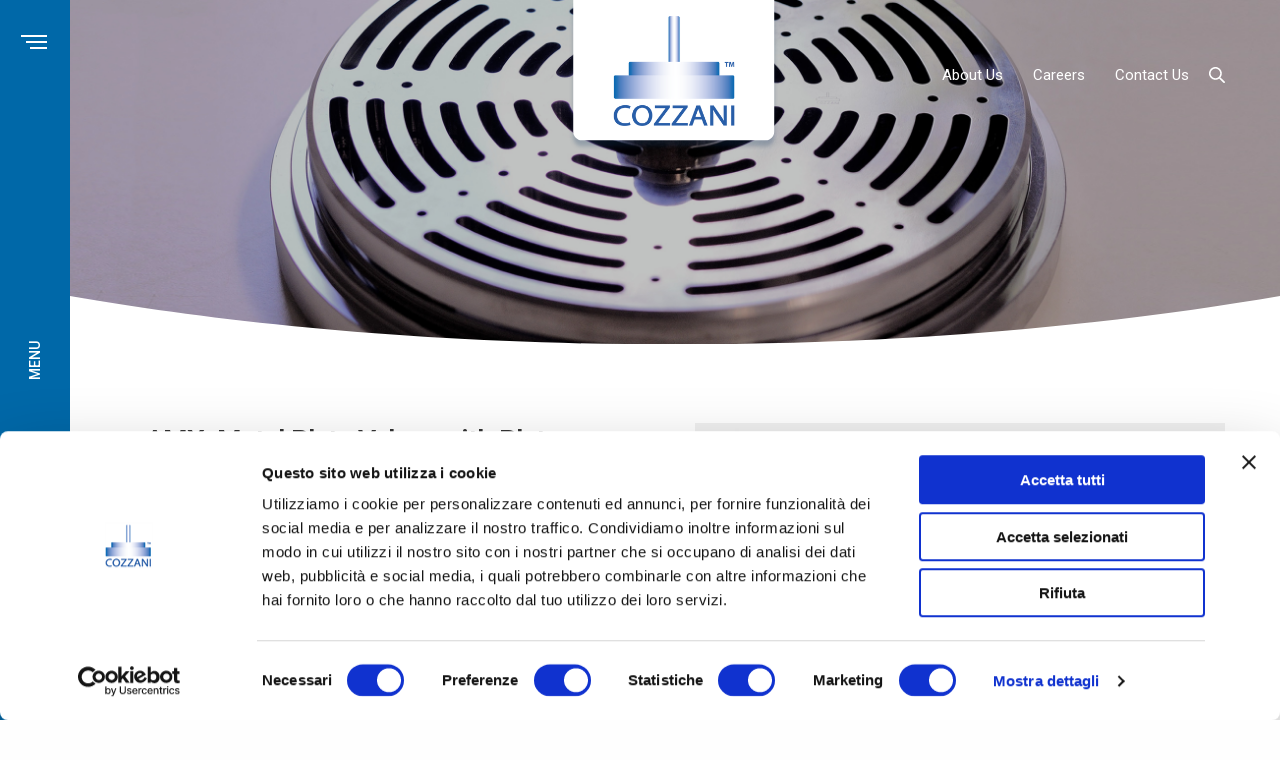

--- FILE ---
content_type: text/html; charset=UTF-8
request_url: https://cozzani.com/product/amx-metal-plate-valves/
body_size: 18205
content:
<!doctype html>
<html lang="en-US">
<head>
	<meta charset="UTF-8" />
	<meta name="viewport" content="width=device-width, initial-scale=1, maximum-scale=1, viewport-fit=cover">
	<link rel="profile" href="http://gmpg.org/xfn/11">
	<script type="text/javascript">
	window.dataLayer = window.dataLayer || [];

	function gtag() {
		dataLayer.push(arguments);
	}

	gtag("consent", "default", {
		ad_personalization: "denied",
		ad_storage: "denied",
		ad_user_data: "denied",
		analytics_storage: "denied",
		functionality_storage: "denied",
		personalization_storage: "denied",
		security_storage: "granted",
		wait_for_update: 500,
	});
	gtag("set", "ads_data_redaction", true);
	gtag("set", "url_passthrough", true);
</script>
<script type="text/javascript"
		id="Cookiebot"
		src="https://consent.cookiebot.com/uc.js"
		data-implementation="wp"
		data-cbid="046eda9d-6ed2-4502-8343-a6dbe70a4bba"
							async	></script>
<meta name='robots' content='index, follow, max-image-preview:large, max-snippet:-1, max-video-preview:-1' />
<meta name="dlm-version" content="5.1.3"><script type="text/javascript">pc_lb_classes = [".pc_lb_trig_134"]; pc_ready_lb = [];</script>

	<!-- This site is optimized with the Yoast SEO plugin v26.5 - https://yoast.com/wordpress/plugins/seo/ -->
	<title>AMX: Metal Plate Valves with Plate or Finger Springs - COZZANI | Compressor Valves</title>
	<link rel="canonical" href="https://cozzani.com/product/amx-metal-plate-valves/" />
	<meta property="og:locale" content="en_US" />
	<meta property="og:type" content="article" />
	<meta property="og:title" content="AMX: Metal Plate Valves with Plate or Finger Springs - COZZANI | Compressor Valves" />
	<meta property="og:url" content="https://cozzani.com/product/amx-metal-plate-valves/" />
	<meta property="og:site_name" content="COZZANI | Compressor Valves" />
	<meta property="article:modified_time" content="2023-09-15T11:07:57+00:00" />
	<meta property="og:image" content="https://cozzani.com/wp-content/uploads/2021/09/pgalleryamxvalves-1.jpg" />
	<meta property="og:image:width" content="800" />
	<meta property="og:image:height" content="600" />
	<meta property="og:image:type" content="image/jpeg" />
	<meta name="twitter:card" content="summary_large_image" />
	<meta name="twitter:label1" content="Est. reading time" />
	<meta name="twitter:data1" content="1 minute" />
	<script type="application/ld+json" class="yoast-schema-graph">{"@context":"https://schema.org","@graph":[{"@type":"WebPage","@id":"https://cozzani.com/product/amx-metal-plate-valves/","url":"https://cozzani.com/product/amx-metal-plate-valves/","name":"AMX: Metal Plate Valves with Plate or Finger Springs - COZZANI | Compressor Valves","isPartOf":{"@id":"https://cozzani.com/#website"},"primaryImageOfPage":{"@id":"https://cozzani.com/product/amx-metal-plate-valves/#primaryimage"},"image":{"@id":"https://cozzani.com/product/amx-metal-plate-valves/#primaryimage"},"thumbnailUrl":"https://cozzani.com/wp-content/uploads/2021/09/pgalleryamxvalves-1.jpg","datePublished":"2021-09-29T07:39:36+00:00","dateModified":"2023-09-15T11:07:57+00:00","breadcrumb":{"@id":"https://cozzani.com/product/amx-metal-plate-valves/#breadcrumb"},"inLanguage":"en-US","potentialAction":[{"@type":"ReadAction","target":["https://cozzani.com/product/amx-metal-plate-valves/"]}]},{"@type":"ImageObject","inLanguage":"en-US","@id":"https://cozzani.com/product/amx-metal-plate-valves/#primaryimage","url":"https://cozzani.com/wp-content/uploads/2021/09/pgalleryamxvalves-1.jpg","contentUrl":"https://cozzani.com/wp-content/uploads/2021/09/pgalleryamxvalves-1.jpg","width":800,"height":600},{"@type":"BreadcrumbList","@id":"https://cozzani.com/product/amx-metal-plate-valves/#breadcrumb","itemListElement":[{"@type":"ListItem","position":1,"name":"Home","item":"https://cozzani.com/"},{"@type":"ListItem","position":2,"name":"Products","item":"https://cozzani.com/portfolio-category/products/"},{"@type":"ListItem","position":3,"name":"Compressor Valves","item":"https://cozzani.com/portfolio-category/compressor-valves/"},{"@type":"ListItem","position":4,"name":"Plates Valves","item":"https://cozzani.com/portfolio-category/plates-valves/"},{"@type":"ListItem","position":5,"name":"AMX: Metal Plate Valves with Plate or Finger Springs"}]},{"@type":"WebSite","@id":"https://cozzani.com/#website","url":"https://cozzani.com/","name":"COZZANI | Compressor Valves","description":"Since 1946","potentialAction":[{"@type":"SearchAction","target":{"@type":"EntryPoint","urlTemplate":"https://cozzani.com/?s={search_term_string}"},"query-input":{"@type":"PropertyValueSpecification","valueRequired":true,"valueName":"search_term_string"}}],"inLanguage":"en-US"}]}</script>
	<!-- / Yoast SEO plugin. -->


<link rel='dns-prefetch' href='//fonts.googleapis.com' />
<link rel="alternate" type="application/rss+xml" title="COZZANI | Compressor Valves &raquo; Feed" href="https://cozzani.com/feed/" />
<link rel="alternate" type="application/rss+xml" title="COZZANI | Compressor Valves &raquo; Comments Feed" href="https://cozzani.com/comments/feed/" />
<script type="text/javascript">(function() {"use strict";const vps = JSON.parse(`["lcweb-pcbp"]`);window.dike_plc = (author, slug, redirect_if_false = false) => {const final_slug= author +"-"+ slug,author_full = author +"-*";if(vps.indexOf(final_slug) !== -1 || (typeof(window.dike_tvb) != "undefined" && (window.dike_tvb.indexOf(final_slug) !== -1 || window.dike_tvb.indexOf(author_full) !== -1))) {return true;}else {if(redirect_if_false) {window.location.href = "https://cozzani.com/wp-admin/index.php?page=dike_wpd&author="+ author +"&failed_lic_check="+ author +"-"+ slug;}return false;}};})();</script><link rel="preconnect" href="//fonts.gstatic.com/" crossorigin><link rel="alternate" title="oEmbed (JSON)" type="application/json+oembed" href="https://cozzani.com/wp-json/oembed/1.0/embed?url=https%3A%2F%2Fcozzani.com%2Fproduct%2Famx-metal-plate-valves%2F" />
<link rel="alternate" title="oEmbed (XML)" type="text/xml+oembed" href="https://cozzani.com/wp-json/oembed/1.0/embed?url=https%3A%2F%2Fcozzani.com%2Fproduct%2Famx-metal-plate-valves%2F&#038;format=xml" />
<style id='wp-img-auto-sizes-contain-inline-css' type='text/css'>
img:is([sizes=auto i],[sizes^="auto," i]){contain-intrinsic-size:3000px 1500px}
/*# sourceURL=wp-img-auto-sizes-contain-inline-css */
</style>

<style id='wp-emoji-styles-inline-css' type='text/css'>

	img.wp-smiley, img.emoji {
		display: inline !important;
		border: none !important;
		box-shadow: none !important;
		height: 1em !important;
		width: 1em !important;
		margin: 0 0.07em !important;
		vertical-align: -0.1em !important;
		background: none !important;
		padding: 0 !important;
	}
/*# sourceURL=wp-emoji-styles-inline-css */
</style>
<link rel='stylesheet' id='wp-block-library-css' href='https://cozzani.com/wp-includes/css/dist/block-library/style.min.css?ver=6.9' media='all' />
<style id='global-styles-inline-css' type='text/css'>
:root{--wp--preset--aspect-ratio--square: 1;--wp--preset--aspect-ratio--4-3: 4/3;--wp--preset--aspect-ratio--3-4: 3/4;--wp--preset--aspect-ratio--3-2: 3/2;--wp--preset--aspect-ratio--2-3: 2/3;--wp--preset--aspect-ratio--16-9: 16/9;--wp--preset--aspect-ratio--9-16: 9/16;--wp--preset--color--black: #000000;--wp--preset--color--cyan-bluish-gray: #abb8c3;--wp--preset--color--white: #ffffff;--wp--preset--color--pale-pink: #f78da7;--wp--preset--color--vivid-red: #cf2e2e;--wp--preset--color--luminous-vivid-orange: #ff6900;--wp--preset--color--luminous-vivid-amber: #fcb900;--wp--preset--color--light-green-cyan: #7bdcb5;--wp--preset--color--vivid-green-cyan: #00d084;--wp--preset--color--pale-cyan-blue: #8ed1fc;--wp--preset--color--vivid-cyan-blue: #0693e3;--wp--preset--color--vivid-purple: #9b51e0;--wp--preset--color--thb-accent: #0068a8;--wp--preset--gradient--vivid-cyan-blue-to-vivid-purple: linear-gradient(135deg,rgb(6,147,227) 0%,rgb(155,81,224) 100%);--wp--preset--gradient--light-green-cyan-to-vivid-green-cyan: linear-gradient(135deg,rgb(122,220,180) 0%,rgb(0,208,130) 100%);--wp--preset--gradient--luminous-vivid-amber-to-luminous-vivid-orange: linear-gradient(135deg,rgb(252,185,0) 0%,rgb(255,105,0) 100%);--wp--preset--gradient--luminous-vivid-orange-to-vivid-red: linear-gradient(135deg,rgb(255,105,0) 0%,rgb(207,46,46) 100%);--wp--preset--gradient--very-light-gray-to-cyan-bluish-gray: linear-gradient(135deg,rgb(238,238,238) 0%,rgb(169,184,195) 100%);--wp--preset--gradient--cool-to-warm-spectrum: linear-gradient(135deg,rgb(74,234,220) 0%,rgb(151,120,209) 20%,rgb(207,42,186) 40%,rgb(238,44,130) 60%,rgb(251,105,98) 80%,rgb(254,248,76) 100%);--wp--preset--gradient--blush-light-purple: linear-gradient(135deg,rgb(255,206,236) 0%,rgb(152,150,240) 100%);--wp--preset--gradient--blush-bordeaux: linear-gradient(135deg,rgb(254,205,165) 0%,rgb(254,45,45) 50%,rgb(107,0,62) 100%);--wp--preset--gradient--luminous-dusk: linear-gradient(135deg,rgb(255,203,112) 0%,rgb(199,81,192) 50%,rgb(65,88,208) 100%);--wp--preset--gradient--pale-ocean: linear-gradient(135deg,rgb(255,245,203) 0%,rgb(182,227,212) 50%,rgb(51,167,181) 100%);--wp--preset--gradient--electric-grass: linear-gradient(135deg,rgb(202,248,128) 0%,rgb(113,206,126) 100%);--wp--preset--gradient--midnight: linear-gradient(135deg,rgb(2,3,129) 0%,rgb(40,116,252) 100%);--wp--preset--font-size--small: 13px;--wp--preset--font-size--medium: 20px;--wp--preset--font-size--large: 36px;--wp--preset--font-size--x-large: 42px;--wp--preset--spacing--20: 0.44rem;--wp--preset--spacing--30: 0.67rem;--wp--preset--spacing--40: 1rem;--wp--preset--spacing--50: 1.5rem;--wp--preset--spacing--60: 2.25rem;--wp--preset--spacing--70: 3.38rem;--wp--preset--spacing--80: 5.06rem;--wp--preset--shadow--natural: 6px 6px 9px rgba(0, 0, 0, 0.2);--wp--preset--shadow--deep: 12px 12px 50px rgba(0, 0, 0, 0.4);--wp--preset--shadow--sharp: 6px 6px 0px rgba(0, 0, 0, 0.2);--wp--preset--shadow--outlined: 6px 6px 0px -3px rgb(255, 255, 255), 6px 6px rgb(0, 0, 0);--wp--preset--shadow--crisp: 6px 6px 0px rgb(0, 0, 0);}:where(.is-layout-flex){gap: 0.5em;}:where(.is-layout-grid){gap: 0.5em;}body .is-layout-flex{display: flex;}.is-layout-flex{flex-wrap: wrap;align-items: center;}.is-layout-flex > :is(*, div){margin: 0;}body .is-layout-grid{display: grid;}.is-layout-grid > :is(*, div){margin: 0;}:where(.wp-block-columns.is-layout-flex){gap: 2em;}:where(.wp-block-columns.is-layout-grid){gap: 2em;}:where(.wp-block-post-template.is-layout-flex){gap: 1.25em;}:where(.wp-block-post-template.is-layout-grid){gap: 1.25em;}.has-black-color{color: var(--wp--preset--color--black) !important;}.has-cyan-bluish-gray-color{color: var(--wp--preset--color--cyan-bluish-gray) !important;}.has-white-color{color: var(--wp--preset--color--white) !important;}.has-pale-pink-color{color: var(--wp--preset--color--pale-pink) !important;}.has-vivid-red-color{color: var(--wp--preset--color--vivid-red) !important;}.has-luminous-vivid-orange-color{color: var(--wp--preset--color--luminous-vivid-orange) !important;}.has-luminous-vivid-amber-color{color: var(--wp--preset--color--luminous-vivid-amber) !important;}.has-light-green-cyan-color{color: var(--wp--preset--color--light-green-cyan) !important;}.has-vivid-green-cyan-color{color: var(--wp--preset--color--vivid-green-cyan) !important;}.has-pale-cyan-blue-color{color: var(--wp--preset--color--pale-cyan-blue) !important;}.has-vivid-cyan-blue-color{color: var(--wp--preset--color--vivid-cyan-blue) !important;}.has-vivid-purple-color{color: var(--wp--preset--color--vivid-purple) !important;}.has-black-background-color{background-color: var(--wp--preset--color--black) !important;}.has-cyan-bluish-gray-background-color{background-color: var(--wp--preset--color--cyan-bluish-gray) !important;}.has-white-background-color{background-color: var(--wp--preset--color--white) !important;}.has-pale-pink-background-color{background-color: var(--wp--preset--color--pale-pink) !important;}.has-vivid-red-background-color{background-color: var(--wp--preset--color--vivid-red) !important;}.has-luminous-vivid-orange-background-color{background-color: var(--wp--preset--color--luminous-vivid-orange) !important;}.has-luminous-vivid-amber-background-color{background-color: var(--wp--preset--color--luminous-vivid-amber) !important;}.has-light-green-cyan-background-color{background-color: var(--wp--preset--color--light-green-cyan) !important;}.has-vivid-green-cyan-background-color{background-color: var(--wp--preset--color--vivid-green-cyan) !important;}.has-pale-cyan-blue-background-color{background-color: var(--wp--preset--color--pale-cyan-blue) !important;}.has-vivid-cyan-blue-background-color{background-color: var(--wp--preset--color--vivid-cyan-blue) !important;}.has-vivid-purple-background-color{background-color: var(--wp--preset--color--vivid-purple) !important;}.has-black-border-color{border-color: var(--wp--preset--color--black) !important;}.has-cyan-bluish-gray-border-color{border-color: var(--wp--preset--color--cyan-bluish-gray) !important;}.has-white-border-color{border-color: var(--wp--preset--color--white) !important;}.has-pale-pink-border-color{border-color: var(--wp--preset--color--pale-pink) !important;}.has-vivid-red-border-color{border-color: var(--wp--preset--color--vivid-red) !important;}.has-luminous-vivid-orange-border-color{border-color: var(--wp--preset--color--luminous-vivid-orange) !important;}.has-luminous-vivid-amber-border-color{border-color: var(--wp--preset--color--luminous-vivid-amber) !important;}.has-light-green-cyan-border-color{border-color: var(--wp--preset--color--light-green-cyan) !important;}.has-vivid-green-cyan-border-color{border-color: var(--wp--preset--color--vivid-green-cyan) !important;}.has-pale-cyan-blue-border-color{border-color: var(--wp--preset--color--pale-cyan-blue) !important;}.has-vivid-cyan-blue-border-color{border-color: var(--wp--preset--color--vivid-cyan-blue) !important;}.has-vivid-purple-border-color{border-color: var(--wp--preset--color--vivid-purple) !important;}.has-vivid-cyan-blue-to-vivid-purple-gradient-background{background: var(--wp--preset--gradient--vivid-cyan-blue-to-vivid-purple) !important;}.has-light-green-cyan-to-vivid-green-cyan-gradient-background{background: var(--wp--preset--gradient--light-green-cyan-to-vivid-green-cyan) !important;}.has-luminous-vivid-amber-to-luminous-vivid-orange-gradient-background{background: var(--wp--preset--gradient--luminous-vivid-amber-to-luminous-vivid-orange) !important;}.has-luminous-vivid-orange-to-vivid-red-gradient-background{background: var(--wp--preset--gradient--luminous-vivid-orange-to-vivid-red) !important;}.has-very-light-gray-to-cyan-bluish-gray-gradient-background{background: var(--wp--preset--gradient--very-light-gray-to-cyan-bluish-gray) !important;}.has-cool-to-warm-spectrum-gradient-background{background: var(--wp--preset--gradient--cool-to-warm-spectrum) !important;}.has-blush-light-purple-gradient-background{background: var(--wp--preset--gradient--blush-light-purple) !important;}.has-blush-bordeaux-gradient-background{background: var(--wp--preset--gradient--blush-bordeaux) !important;}.has-luminous-dusk-gradient-background{background: var(--wp--preset--gradient--luminous-dusk) !important;}.has-pale-ocean-gradient-background{background: var(--wp--preset--gradient--pale-ocean) !important;}.has-electric-grass-gradient-background{background: var(--wp--preset--gradient--electric-grass) !important;}.has-midnight-gradient-background{background: var(--wp--preset--gradient--midnight) !important;}.has-small-font-size{font-size: var(--wp--preset--font-size--small) !important;}.has-medium-font-size{font-size: var(--wp--preset--font-size--medium) !important;}.has-large-font-size{font-size: var(--wp--preset--font-size--large) !important;}.has-x-large-font-size{font-size: var(--wp--preset--font-size--x-large) !important;}
/*# sourceURL=global-styles-inline-css */
</style>

<style id='classic-theme-styles-inline-css' type='text/css'>
/*! This file is auto-generated */
.wp-block-button__link{color:#fff;background-color:#32373c;border-radius:9999px;box-shadow:none;text-decoration:none;padding:calc(.667em + 2px) calc(1.333em + 2px);font-size:1.125em}.wp-block-file__button{background:#32373c;color:#fff;text-decoration:none}
/*# sourceURL=/wp-includes/css/classic-themes.min.css */
</style>
<link rel='stylesheet' id='powertip-css' href='https://cozzani.com/wp-content/plugins/devvn-image-hotspot/frontend/css/jquery.powertip.min.css?ver=1.2.0' media='all' />
<link rel='stylesheet' id='maps-points-css' href='https://cozzani.com/wp-content/plugins/devvn-image-hotspot/frontend/css/maps_points.css?ver=1.2.9' media='all' />
<link rel='stylesheet' id='pcfm_frontend-css' href='https://cozzani.com/wp-content/plugins/pvtcontent_bundle/plugins/private-content-files-manager/css/frontend.min.css?ver=1.5.5' media='all' />
<link rel='stylesheet' id='thb-fa-css' href='https://cozzani.com/wp-content/themes/revolution/assets/css/font-awesome.min.css?ver=2.3.6.1' media='all' />
<link rel='stylesheet' id='thb-app-css' href='https://cozzani.com/wp-content/themes/revolution/assets/css/app.css?ver=2.3.6.1' media='all' />
<style id='thb-app-inline-css' type='text/css'>
h1, .h1, .thb-countdown .thb-countdown-ul li .timestamp, h2, .h2, h3, .h3, h4, .h4, h5, .h5, h6, .h6 {font-family:'Roboto', 'BlinkMacSystemFont', -apple-system, 'Roboto', 'Lucida Sans';}body {font-family:'Roboto', 'BlinkMacSystemFont', -apple-system, 'Roboto', 'Lucida Sans';}.thb-full-menu {font-family:'Roboto', 'BlinkMacSystemFont', -apple-system, 'Roboto', 'Lucida Sans';}.thb-mobile-menu,.thb-secondary-menu {font-family:'Roboto', 'BlinkMacSystemFont', -apple-system, 'Roboto', 'Lucida Sans';}em {font-family:'Roboto', 'BlinkMacSystemFont', -apple-system, 'Roboto', 'Lucida Sans';}label {font-family:'Roboto', 'BlinkMacSystemFont', -apple-system, 'Roboto', 'Lucida Sans';}input[type="submit"],submit,.button,.btn,.btn-block,.btn-text,.vc_btn3 {font-family:'Roboto', 'BlinkMacSystemFont', -apple-system, 'Roboto', 'Lucida Sans';}p,.post-detail .post-content {}.thb-full-menu>li>a,.thb-header-menu>li>a {font-size:15px;}.subfooter .thb-full-menu>li>a {}.thb-full-menu li .sub-menu a,.thb-dropdown-style2 .thb-full-menu .sub-menu>li a,.thb-dropdown-style2 .thb-full-menu .sub-menu>li.title-item>a,.thb-dropdown-style3 .thb-full-menu .sub-menu>li a,.thb-dropdown-style3 .thb-full-menu .sub-menu>li.title-item>a,.thb-header-menu li .sub-menu a {}.thb-full-menu>li>a.social {}.widget>h6 {}.footer .widget,.footer .widget p {}.thb-mobile-menu>li>a {}.thb-mobile-menu .sub-menu a {}.thb-secondary-menu a {}#mobile-menu .menu-footer {}#mobile-menu .socials a {}.subfooter .socials a {}.products .product.thb-listing-style2 h3,.products .product.thb-listing-style1 h3 {}.thb-product-detail .product-information h1.product_title {}.thb-product-detail .product-information .woocommerce-product-details__short-description,.thb-product-detail .product-information .woocommerce-product-details__short-description p {}@media screen and (min-width:1024px) {h1,.h1 {}}h1,.h1 {}@media screen and (min-width:1024px) {h2 {}}h2 {}@media screen and (min-width:1024px) {h3 {}}h3 {}@media screen and (min-width:1024px) {h4 {}}h4 {}@media screen and (min-width:1024px) {h5 {}}h5 {}h6 {}.header-secondary-text div p:not(.smaller) {}.header-secondary-text div p.smaller {}.logolink .logoimg {max-height:150px;}.logolink .logoimg[src$=".svg"] {max-height:100%;height:150px;}@media only screen and (min-width:40.0625em) {.header {padding-top:0px;padding-bottom:0px;;}}.subfooter {padding-top:50px;padding-bottom:50px;}a:hover,.thb-full-menu.thb-standard>li.current-menu-item:not(.has-hash)>a,.thb-full-menu>li a:not(.logolink)[data-filter].active,#mobile-menu.dark .thb-mobile-menu>li>a:hover,#mobile-menu.dark .sub-menu a:hover,#mobile-menu.dark .thb-secondary-menu a:hover,.thb-mobile-menu>li.menu-item-has-children>a:hover .thb-arrow div,.thb-secondary-menu a:hover,.authorpage .author-content .square-icon:hover,.authorpage .author-content .square-icon.email:hover,.commentlist .comment .reply a:hover,input[type="submit"].style3,.button.style3,.btn.style3,input[type="submit"].style4,.button.style4,.btn.style4,input[type="submit"].style4:hover,.button.style4:hover,.btn.style4:hover,.more-link,.thb-portfolio-filter.style1 ul li a:hover,.thb-portfolio-filter.style1 ul li a.active,.thb-portfolio-filter.style2 .select2.select2-container--default .select2-selection--single .select2-selection__rendered,.thb-portfolio-filter.style2 .select2-dropdown .select2-results__options .select2-results__option[aria-selected=true] span,.thb-portfolio-filter.style2 .select2-dropdown .select2-results__options .select2-results__option.select2-results__option--highlighted span,.thb-autotype .thb-autotype-entry,.thb-tabs.style3 .vc_tta-panel-heading h4 a:hover,.thb-tabs.style3 .vc_tta-panel-heading h4 a.active,.thb-tabs.style4 .vc_tta-panel-heading h4 a.active,.thb-tabs.style4 .vc_tta-panel-heading h4 a:hover,.thb_location_container.row .thb_location h5,.thb-portfolio-slider.thb-portfolio-slider-style3 .portfolio-slide .content-side .thb-categories,.thb-portfolio-slider.thb-portfolio-slider-style3 .portfolio-slide .content-side .thb-categories a,.woocommerce-checkout-payment .wc_payment_methods .wc_payment_method.payment_method_paypal .about_paypal,input[type="submit"].style2, .button.style2, .btn.style2,.thb-header-menu > li.menu-item-has-children:hover > a,.thb-header-menu > li.menu-item-has-children.sfHover > a,.thb-header-menu > li.menu-item-has-children:hover>a span:after,.thb-header-menu > li.menu-item-has-children.sfHover > a span:after,.thb-pricing-table.style2 .pricing-container .thb_pricing_head .thb-price,.post.style8 .style8-meta .style8-link a,.thb-iconbox.top.type5 .iconbox-content .thb-read-more,.thb-testimonials.style7 .testimonial-author cite,.thb-testimonials.style7 .testimonial-author span,.post.style9.active .post-title a,.columns.thb-light-column .post.style9 .post-category a,.thb-page-header .thb-blog-categories li a.active,.has-thb-accent-color,.wp-block-button .wp-block-button__link.has-thb-accent-color,.thb-page-menu.style2 li:hover a,.thb-page-menu.style2 li.current_page_item a,.post.style10 .style10-readmore,.btn-text.style-accent-link,.thb-page-menu li.current_page_item a {color:#0068a8;}.thb-full-menu.thb-line-marker>li>a:before,.thb-page-header .thb-blog-categories li a:after,.select2-container .select2-dropdown .select2-results .select2-results__option[aria-selected=true],input[type="submit"],.button,.btn,input[type="submit"].black:hover,input[type="submit"].wc-forward.checkout:hover,.button.black:hover,.button.wc-forward.checkout:hover,.btn.black:not(.style4):hover,.btn.wc-forward.checkout:hover,input[type="submit"].style2:hover,.button.style2:hover,.btn.style2:hover,input[type="submit"].style3:before,.button.style3:before,.btn.style3:before,input[type="submit"].style4:after,.button.style4:after,.btn.style4:after,.btn-text.style3 .circle-btn,[class^="tag-cloud-link"]:hover,.thb-portfolio-filter.style1 ul li a:before,.thb-portfolio-filter.style2 .select2.select2-container--default .select2-selection--single .select2-selection__arrow:after,.thb-portfolio-filter.style2 .select2.select2-container--default .select2-selection--single .select2-selection__arrow:before,.thb-portfolio-filter.style2 .select2-dropdown .select2-results__options .select2-results__option span:before,.boxed-icon.email:hover,.thb-progressbar .thb-progress span,#scroll_to_top:hover .thb-animated-arrow.circular,.thb-tabs.style1 .vc_tta-panel-heading h4 a:before,.thb-tabs.style4 .vc_tta-panel-heading h4 a:before,.thb-client-row.thb-opacity.with-accent .thb-client:hover,.badge.onsale,.demo_store,.products .product .product_after_title .button:hover:after,.woocommerce-MyAccount-navigation ul li:hover a,.woocommerce-MyAccount-navigation ul li.is-active a,.footer_bar .socials .social.email:hover,.thb-header-menu > li.menu-item-has-children > a span:before,.thb-page-menu.style1 li:hover a, .thb-page-menu.style1 li.current_page_item a,.thb-client-row .style4 .accent-color,.preloader-style3-container:before,.preloader-style3-container:after,.has-thb-accent-background-color,.wp-block-button .wp-block-button__link.has-thb-accent-background-color,.thb-portfolio-slider.thb-portfolio-slider-style7 .portfolio-style7-dots-wrapper .thb-portfolio-slider-style7-bullets:before {background-color:#0068a8;}input[type="submit"]:hover,.button:hover,.btn:hover {background-color:#00619c;}.share_container .product_copy form,input[type="text"]:focus,input[type="password"]:focus,input[type="date"]:focus,input[type="datetime"]:focus,input[type="email"]:focus,input[type="number"]:focus,input[type="search"]:focus,input[type="tel"]:focus,input[type="time"]:focus,input[type="url"]:focus,textarea:focus,.select2.select2-container--default.select2-container--open .select2-selection--single,.select2-container .select2-dropdown,.select2-container .select2-dropdown.select2-drop-active,input[type="submit"].style2,.button.style2,.btn.style2,input[type="submit"].style3,.button.style3,.btn.style3,input[type="submit"].style4,.button.style4,.btn.style4,[class^="tag-cloud-link"]:hover,.boxed-icon.email:hover,.wpb_text_column a:not(.btn):not(.button):after,.thb-client-row.has-border.thb-opacity.with-accent .thb-client:hover,.thb-pricing-table.style1 .thb-pricing-column.highlight-true .pricing-container,.woocommerce-MyAccount-navigation ul li:hover a,.woocommerce-MyAccount-navigation ul li.is-active a,.footer_bar .socials .social.email:hover,.thb-iconbox.top.type5,.thb-page-menu.style1 li:hover a, .thb-page-menu.style1 li.current_page_item a,.post.style9 .style9-title .style9-arrow:hover,.post.style9.active .style9-arrow,.thb-testimonials.style9 .slick-dots-wrapper .slick-dots li.slick-active .portrait_bullet,.thb-iconbox.type7:hover {border-color:#0068a8;}.select2-container .select2-dropdown.select2-drop-active.select2-drop-above,.woocommerce-MyAccount-navigation ul li:hover+li a,.woocommerce-MyAccount-navigation ul li.is-active+li a,.thb-page-menu.style1 li:hover+li a, .thb-page-menu.style1 li.current_page_item+li a,.thb-dropdown-style3 .thb-full-menu .sub-menu {border-top-color:#0068a8;}.thb-dropdown-style3 .thb-full-menu .sub-menu:after {border-bottom-color:#0068a8;}.commentlist .comment .reply a:hover svg path,.btn-text.style4 .arrow svg:first-child,.thb-iconbox.top.type5 .iconbox-content .thb-read-more svg,.thb-iconbox.top.type5 .iconbox-content .thb-read-more svg .bar,.post.style9.active .style9-arrow svg {fill:#0068a8;}.thb-tabs.style2 .vc_tta-panel-heading h4 a.active {-moz-box-shadow:inset 0 -3px 0 #0068a8,0 1px 0 #0068a8;-webkit-box-shadow:inset 0 -3px 0 #0068a8,0 1px 0 #0068a8;box-shadow:inset 0 -3px 0 #0068a8,0 1px 0 #0068a8;}.thb-fancy-box.fancy-style5:hover .thb-fancy-content {-moz-box-shadow:inset 0 -3px 0 #0068a8;-webkit-box-shadow:inset 0 -3px 0 #0068a8;box-shadow:inset 0 -3px 0 #0068a8;}body {color:#5b5b5b;}.thb-page-preloader .material-spinner .material-path {animation:material-dash 1.4s ease-in-out infinite;stroke:#0068a8;}.preloader-style3-container:before,.preloader-style3-container:after {background:#0068a8;}.preloader-style2-container .thb-dot.dot-1,.preloader-style2-container .thb-dot.dot-3,.preloader-style2-container .thb-dot.dot-2 {background:#0068a8;}.thb-full-menu.thb-underline>li>a:before {background:#0068a8 !important;}.post-content p a { color:#0068a8 !important; }.wpb_text_column p a { color:#0068a8 !important; }.wpb_text_column ul a { color:#0068a8 !important; }.wpb_text_column ol a { color:#0068a8 !important; }.widget p a { color:#0068a8 !important; }.header.dark-header .thb-full-menu>li> a:hover { color:#00b9e2 !important; }.thb-header-menu>li> a:hover { color:#00b9e2 !important; }.header.light-header .thb-full-menu>li> a { color:#ffffff !important; }.header.light-header .thb-full-menu>li> a:hover { color:#00b9e2 !important; }.thb-full-menu .sub-menu li a:hover { color:#00b9e2 !important; }.thb-dropdown-color-light .thb-full-menu .sub-menu li a:hover { color:#00b9e2 !important; }.thb-header-menu li .sub-menu a:hover { color:#00b9e2 !important; }.page-id-1566 #wrapper div[role="main"],.postid-1566 #wrapper div[role="main"] {}#mobile-menu {background-color:#0068a8 !important;}.thb-search-popup {background-color:#0068a8 !important;}.thb-full-menu .sub-menu,.thb-dropdown-style2 .thb-full-menu .sub-menu:after {background-color:#0068a8 !important;}.footer {background-color:#022447 !important;background-image:url(https://revolution.fuelthemes.net/wp-content/uploads/2017/11/r.png) !important;background-repeat:no-repeat !important;background-size:490px 427px !important;}.subfooter {background-color:#022447 !important;}.thb-page-preloader {background-color:#0068a8 !important;}.footer {background-position:85% 25% !important; }.footer_bar.style1 {border-bottom:0;}
/*# sourceURL=thb-app-inline-css */
</style>
<link rel='stylesheet' id='thb-style-css' href='https://cozzani.com/wp-content/themes/revolution-child/style.css?ver=2.3.6.1' media='all' />
<link rel='stylesheet' id='thb-google-fonts-css' href='https://fonts.googleapis.com/css?family=Roboto%3A100%2C200%2C300%2C400%2C500%2C600%2C700%2C800%2C900%2C100i%2C200i%2C300i%2C400i%2C500i%2C600i%2C700i%2C800i%2C900i&#038;subset=latin&#038;display=swap&#038;ver=2.3.6.1' media='all' />
<link rel='stylesheet' id='js_composer_front-css' href='https://cozzani.com/wp-content/plugins/js_composer/assets/css/js_composer.min.css?ver=7.6' media='all' />
<link rel='stylesheet' id='pc-fontawesome-css' href='https://cozzani.com/wp-content/plugins/pvtcontent_bundle/plugins/private-content/css/fontAwesome/css/all.min.css?ver=5.15.2' media='all' />
<link rel='stylesheet' id='pc_lightbox-css' href='https://cozzani.com/wp-content/plugins/pvtcontent_bundle/plugins/private-content/js/magnific_popup/magnific-popup.css?ver=1.1.0' media='all' />
<link rel='stylesheet' id='pc_frontend-css' href='https://cozzani.com/wp-content/plugins/pvtcontent_bundle/plugins/private-content/css/frontend.min.css?ver=8.7.2' media='all' />
<link rel='stylesheet' id='pc_style-css' href='https://cozzani.com/wp-content/plugins/pvtcontent_bundle/plugins/private-content/css/custom.css?ver=8.7.2-24530ad9292befbcee2fd21d5032bc87' media='all' />
<script type="text/javascript" id="jquery-core-js-extra">
/* <![CDATA[ */
var pcua_vars = {"discl_agr":"1","act_types":{"pcua_page_view":{"name":"Page view","helper":"Reporting which pages logged users visit","group":"core","metas":[]},"pcud_user_data_updated":{"name":"User data update","helper":"Reporting whenever a user update its data through a User Data add-on form","group":"core","metas":{"form_id":{"name":"Form ID","data_type":"mixed","num_unit":"","helper":""},"form_name":{"name":"Form name","data_type":"mixed","num_unit":"","helper":""}}},"pc_user_deleted_itself":{"name":"User deleted its account","helper":"Reporting whenever a user self-deletes its account","group":"core","metas":[]},"pcfm_file_deleted":{"name":"User deletes file","helper":"Reporting whenever a user deletes a Files Manager add-on file","group":"pcfm","metas":{"file_id":{"name":"File ID","data_type":"mixed","num_unit":"","helper":""},"file_name":{"name":"File name","data_type":"mixed","num_unit":"","helper":""},"rel_upl_field_slug":{"name":"Linked upload field slug","data_type":"mixed","num_unit":"","helper":""}}},"pcfm_file_downloaded":{"name":"User downloads file","helper":"Reporting whenever a user downloads a Files Manager add-on file","group":"pcfm","metas":{"file_id":{"name":"File ID","data_type":"mixed","num_unit":"","helper":""},"file_name":{"name":"File name","data_type":"mixed","num_unit":"","helper":""},"rel_upl_field_slug":{"name":"Linked upload field slug","data_type":"mixed","num_unit":"","helper":""}}},"pc_user_login":{"name":"User login","helper":"Reporting whenever a user logs in","group":"core","metas":[]},"pc_user_logout":{"name":"User logout","helper":"Reporting whenever a user logs out","group":"core","metas":[]},"pc_user_registration":{"name":"User registration","helper":"Reporting whenever a user registers through a PrivateContent form","group":"core","metas":{"form_id":{"name":"Form ID","data_type":"mixed","num_unit":"","helper":""},"form_name":{"name":"Form name","data_type":"mixed","num_unit":"","helper":""}}},"pcfm_file_uploaded":{"name":"User uploads file","helper":"Reporting whenever a user uploads a file for a Files Manager add-on field","group":"pcfm","metas":{"file_id":{"name":"File ID","data_type":"mixed","num_unit":"","helper":""},"file_name":{"name":"File name","data_type":"mixed","num_unit":"","helper":""},"rel_upl_field_slug":{"name":"Linked upload field slug","data_type":"mixed","num_unit":"","helper":""}}},"pcma_validated_email":{"name":"User validated e-mail address","helper":"Reporting whenever user validates its e-mail address","group":"pcma","metas":[]}},"act_trigs":[145,146,147,148,149,150,151,152,153,154],"ajax_url":"https://cozzani.com/wp-admin/admin-ajax.php"};
//# sourceURL=jquery-core-js-extra
/* ]]> */
</script>
<script type="text/javascript" src="https://cozzani.com/wp-includes/js/jquery/jquery.min.js?ver=3.7.1" id="jquery-core-js"></script>
<script type="text/javascript" src="https://cozzani.com/wp-includes/js/jquery/jquery-migrate.min.js?ver=3.4.1" id="jquery-migrate-js"></script>
<script type="text/javascript" src="https://cozzani.com/wp-content/plugins/pvtcontent_bundle/plugins/private-content-user-activities/js/frontend.min.js?ver=1.0.0" id="pcua_frontend-js"></script>
<script></script><link rel="https://api.w.org/" href="https://cozzani.com/wp-json/" /><link rel="alternate" title="JSON" type="application/json" href="https://cozzani.com/wp-json/wp/v2/portfolio/1566" /><link rel="EditURI" type="application/rsd+xml" title="RSD" href="https://cozzani.com/xmlrpc.php?rsd" />
<meta name="generator" content="WordPress 6.9" />
<link rel='shortlink' href='https://cozzani.com/?p=1566' />
<meta name="generator" content="Powered by WPBakery Page Builder - drag and drop page builder for WordPress."/>
<style type="text/css">
body.custom-background #wrapper div[role="main"] { background-color: #ffffff; }
</style>
	<link rel="icon" href="https://cozzani.com/wp-content/uploads/2023/09/cropped-pin-32x32.png" sizes="32x32" />
<link rel="icon" href="https://cozzani.com/wp-content/uploads/2023/09/cropped-pin-192x192.png" sizes="192x192" />
<link rel="apple-touch-icon" href="https://cozzani.com/wp-content/uploads/2023/09/cropped-pin-180x180.png" />
<meta name="msapplication-TileImage" content="https://cozzani.com/wp-content/uploads/2023/09/cropped-pin-270x270.png" />

	<style>
		
			
			
			
			
			
			
			
			
			
			          

			
			
			
			
			
		
			
			
			
			
			
			
			
			
			
			          

			
			
			
			
			
			</style>

				<style type="text/css" id="wp-custom-css">
			 /* MOBILE*/
@media only screen and (max-width: 768px){
.thb-mobile-menu > li > a {
  
  font-size:18px!important;
  padding: 8px 0!important;
}

.thb-mobile-menu .sub-menu a {
 
  padding: 3px 0!important;
}

}
/*FINE MOBILE*/


  .footer_small {
    font-size: 12px;
   
}

 /* FLUXTOFLOW*/
@media only screen and (max-width: 768px){

p {
  font-size: 14px!important;
  
}
	p span.fluxtoflow {
    font-size: 12px!important;
    font-style: italic;
}
	ul.news {
    font-size: 14px!important;
   
}
.footer_small {
    font-size: 11px!important;
   
}
}






.post-detail.style2-detail .entry-header h1.entry-title span.fluxtoflow {
  font-size: 34px!important;
	font-style: italic;
}

.thb-fancy-box.fancy-style5 .thb-fancy-content span.fluxtoflow {
    font-size: 14px!important;
    font-style: italic;
}


p span.fluxtoflow {
    font-size: 16px;
    font-style: italic;
}
.fluxtoflow {
   
    font-style: italic;
}

/*FINE FLUXTOFLOW*/


/*MOBILE*/
@media only screen and (max-width: 1024px){
.nf-form-content label {
  font-size: 12px!important;
  line-height: 14px!important;
font-weight: 400!important;
}}

/*FINE MOBILE*/



/*FOOTER*/

.footer_bar.style1_old {
    background-color: #0068a8 !important;
}
.footer_bar.style1_old {
    background-color: #4E667F!important;
}
.footer_bar.style1_old {
    border-top: 1px solid rgba(255,255,255,0.08);
    
}
.footer_bar .socials .social_old {
   
    border-left: 1px solid rgba(255,255,255,0.59);
}
.footer_bar .socials .social:last-child_old {
    border-right: 1px solid rgba(255,255,255,0.59);
}

.footer_bar a {
   
    color:#0068A8!important;
}
.footer_bar a:hover {
   
    color:#222222!important;
}
 
.subfooter {
    
    border-top: 1px solid rgba(255, 255, 255, 0.10);
}

/*FINE FOOTER*/

/*MENU*/
#mobile-menu.dark .thb-mobile-menu > li > a:hover{
    color: #002E48!important;
}

#mobile-menu.dark .sub-menu a:hover{
    color: #002E48!important;
}

.thb-secondary-menu {
    display:none!important;
}

/*FINE MENU*/




.nf-form-content select.ninja-forms-field {
    padding: 6px 10px 6px 10px !important;
}

.thb-carousel .slick-dots li button {
   
    width: 10px!important;
    height: 10px!important;
    border-radius: 6px!important;
    
}


.cbequalheight .fusion-column, .cbequalheight .col.content-wrapper-background {
    min-height: 450px;
}

.license-agreement {
    height: 200px;
    overflow: scroll;
    overflow-x: hidden;
    background-color: #FFFFFF;
    padding: 0px;
}

/*stondato pagine mobile*/
@media only screen and (max-width: 768px){

.row .thb-divider-container {
  height: 30px!important;
 
}

}
/*finestondato pagine mobile*/



/*AREA DOWNLOAD LOGIN*/
.pc_form_field input, .pc_form_field textarea, .pc_login_row input, .pcma_psw_username, .lcslt-pc-skin .lcslt {
  background: #F7F7F7;
  border: 1px solid #c4c4c4;
  color: #787878;
  padding:10px 10px !important;
	
  border-radius: 0px !important;
	height: none !important;
  min-height: none !important;
  max-height: none !important;
}
.pc_login_row input {
  margin-top:5px!important;
	margin-bottom: 10px!important;
 }
/*FINE AREA DOWNLOAD LOGIN*/

.wpb_text_column ul li, .wpb_text_column ol li {
 font-size: 18px;

}
h1 small{
  line-height: 0.1!important;
 
}

.post-8625 small {
  font-size: 68%!important;
  
}
 
.post-8719 .attachment-revolution-squaresmall-x3 {
  display:none !important;
}

.post-8719 h1.entry-title {
	text-align:center;
 
}


		</style>
		<style type="text/css" data-type="vc_shortcodes-custom-css">.vc_custom_1693984507554{padding-top: 20vh !important;padding-bottom: 25vh !important;background: #b5b5b5 url(https://cozzani.com/wp-content/uploads/2023/08/compressor-valves_testata.jpg?id=7180) !important;background-position: center !important;background-repeat: no-repeat !important;background-size: cover !important;}.vc_custom_1632895610126{margin-top: 50px !important;padding-top: 4vh !important;padding-bottom: 15vh !important;}.vc_custom_1520361544624{padding-left: 20px !important;}</style><noscript><style> .wpb_animate_when_almost_visible { opacity: 1; }</style></noscript></head>
<body class="wp-singular portfolio-template-default single single-portfolio postid-1566 wp-theme-revolution wp-child-theme-revolution-child thb-header-style-style7 thb-borders-off thb-dropdown-color-dark thb-dropdown-style1 thb-article-style2 header-full-width-on subheader-full-width-on lateral-header right-click-off form-radius-on header-padding-off fixed-header-off footer-effect-on footer-shadow-light header-color-light-header wpb-js-composer js-comp-ver-7.6 vc_responsive pc_unlogged">
<!-- Start Wrapper -->
<div id="wrapper" class="thb-page-transition-off">

	<!-- Start Sub-Header -->
		<!-- End Sub-Header -->

	<!-- Start Header -->
<header class="header style7 light-header">
	<div class="row align-middle">
		<div class="small-5 medium-4 medium-offset-4 columns">
				<div class="logo-holder">
		<a href="https://cozzani.com/" class="logolink" title="COZZANI | Compressor Valves">
			<img src="https://cozzani.com/wp-content/uploads/2021/09/logo.fw_.png" class="logoimg logo-dark" alt="COZZANI | Compressor Valves"/>
							<img src="https://cozzani.com/wp-content/uploads/2021/09/logo.fw_.png" class="logoimg logo-light" alt="COZZANI | Compressor Valves"/>
					</a>
	</div>
			</div>
		<div class="small-7 medium-4 columns">
				<div class="secondary-area">
		<ul id="menu-secondary" class="thb-header-secondary thb-full-menu thb-line-marker"><li id="menu-item-385" class="menu-item menu-item-type-post_type menu-item-object-page menu-item-385"><a href="https://cozzani.com/about/">About Us</a></li>
<li id="menu-item-2129" class="menu-item menu-item-type-post_type menu-item-object-page menu-item-2129"><a href="https://cozzani.com/careers/">Careers</a></li>
<li id="menu-item-386" class="menu-item menu-item-type-post_type menu-item-object-page menu-item-386"><a href="https://cozzani.com/contact/">Contact Us</a></li>
</ul>
	<div class="thb-search-holder">
		<span></span><span></span>
		<svg xmlns="http://www.w3.org/2000/svg" version="1.1" x="0" y="0" width="16" height="16" viewBox="0 0 18 18" enable-background="new 0 0 16 16" xml:space="preserve"><path d="M17.7 16.5l-4.9-4.8c1-1.2 1.6-2.8 1.6-4.5 0-3.9-3.2-7.2-7.2-7.2C3.2 0 0 3.2 0 7.2c0 3.9 3.2 7.2 7.2 7.2 1.6 0 3.1-0.5 4.3-1.4l4.9 4.8c0.2 0.2 0.4 0.3 0.6 0.3 0.2 0 0.5-0.1 0.6-0.3C18.1 17.4 18.1 16.8 17.7 16.5zM1.8 7.2c0-3 2.4-5.4 5.4-5.4 3 0 5.4 2.4 5.4 5.4 0 3-2.4 5.4-5.4 5.4C4.2 12.5 1.8 10.1 1.8 7.2z"/></svg>	</div>

		<div class="mobile-toggle-holder style2">
					<strong>
				<span class="menu-label">Menu</span>
				<span class="close-label">Close</span>
			</strong>
				<div class="mobile-toggle">
			<span></span><span></span><span></span>
		</div>
					<span class="style7-label">Menu</span>
			</div>
		</div>
			</div>
	</div>
</header>
<!-- End Header -->

	<div role="main">
		<div class="header-spacer"></div>
					<div class="post-content">
				<div class="row wpb_row row-fluid full-width-row thb-divider-enabled vc_custom_1693984507554 row-has-fill"><div class="wpb_column columns medium-12 thb-light-column small-12"><div class="vc_column-inner   "><div class="wpb_wrapper"><div class="row wpb_row vc_inner row-fluid max_width"><div class="wpb_column columns medium-12 large-5 medium-7 thb-light-column small-12"><div class="vc_column-inner   "><div class="wpb_wrapper">	<div id="thb-slidetype-6969b77b130ae" class="thb-slidetype " data-style="style1">
		
<h2><span class="thb-slidetype-entry"><span class="lines"></span></span></h2>
			</div>

	</div></div></div></div></div></div></div><div id="thb-divider-id-6969b77b13150-first" class="thb-divider-container curve" style="height: 50px;" data-position="bottom"><svg class="thb-svg-divider" xmlns="http://www.w3.org/2000/svg" viewBox="0 0 600 411.5" preserveAspectRatio="none">
	<path d="M300,406.63c-129.204,0-229.756-195.573-300-398V411.5h600V8.169C532.815,196.944,434.237,406.63,300,406.63z"/>
</svg></div><style>
			#thb-divider-id-6969b77b13150-first .thb-svg-divider {
				fill: #ffffff;
			}</style></div><div class="row wpb_row row-fluid vc_custom_1632895610126"><div class="wpb_column columns medium-6 thb-dark-column small-12"><div class="vc_column-inner  thb-fixed vc_custom_1520361544624"><div class="wpb_wrapper">	<div id="thb-slidetype-6969b77b137fb" class="thb-slidetype " data-style="style1">
		
<h3><span class="thb-slidetype-entry"><span class="lines">AMX: Metal Plate Valves with Plate or Finger Springs</span></span></h3>
			</div>

	
	<div class="wpb_text_column wpb_content_element animation bottom-to-top " >
		<div class="wpb_wrapper">
			<p>The AMX valves are provided with metal plates and special spring plates or finger springs.</p>
<p>They are particularly indicated for lubricated conditions at high speeds, to 1800 rpm, and high temperatures to 250°C. Amongst different types of valves they have the lowest clearance. Often they are combined together with the CX type forming the concentric valves mostly used in marine compressors.</p>

		</div>
	</div>
<div class="vc_empty_space" id="thb-empty-space-6969b77b13af6"  style="height: 50px" ><span class="vc_empty_space_inner"></span></div>
			<div class="portfolio-attributes style1 row"
											id="thb-attributes-6969b77b13b38">
							<div class="small-12 1 columns animation bottom-to-top">
					<div class="attribute">
						<h6>Related Applications: </h6>
													<ul>
<li><a title="Marine" href="https://cozzani.com/applications/marine/">Marine</a>
<li><a title="Railway" href="https://cozzani.com/applications/railway/">Railway</a>
<li><a title="Technical Gases" href="https://cozzani.com/applications/technical-gases/">Technical Gases</a>
</ul>
											</div>
				</div>
							<div class="small-12 1 columns animation bottom-to-top">
					<div class="attribute">
						<h6>View also: </h6>
													<ul>
<li><a title="Compressor Valves" href="https://cozzani.com/portfolio/compressor-valves/">Compressor Valves</a></li>
<li><a title="Pneumatic Actuators" href="https://cozzani.com/portfolio/unloading-systems/">Pneumatic Actuators</a></li>
<li><a title="Non Return Valves" href="https://cozzani.com/portfolio/non-return-valves/">Non Return Valves</a></li>
<li><a title="FluxToFlow" href="https://cozzani.com/portfolio/flux-to-flow/">Flux<span class="fluxtoflow">to</span>Flow™</a></li>
</ul>
											</div>
				</div>
					</div>
		</div></div></div><div class="wpb_column columns medium-6 thb-dark-column small-12"><div class="vc_column-inner   "><div class="wpb_wrapper">	<div id="thb-image-6969b77b148e9" class="caption-style1 animation bottom-to-top aligncenter   thb_image_link wp-caption ">
			<div class="thb-image-inner size_100">
			<img fetchpriority="high" decoding="async" width="800" height="600" src="[data-uri]" class="thb_image    attachment-full thb-lazyload lazyload" alt="" title="pgalleryamxvalves-1" sizes="(max-width: 800px) 100vw, 800px" data-src="https://cozzani.com/wp-content/uploads/2021/09/pgalleryamxvalves-1.jpg" data-sizes="auto" data-srcset="https://cozzani.com/wp-content/uploads/2021/09/pgalleryamxvalves-1.jpg 800w, https://cozzani.com/wp-content/uploads/2021/09/pgalleryamxvalves-1-300x225.jpg 300w, https://cozzani.com/wp-content/uploads/2021/09/pgalleryamxvalves-1-768x576.jpg 768w, https://cozzani.com/wp-content/uploads/2021/09/pgalleryamxvalves-1-380x285.jpg 380w, https://cozzani.com/wp-content/uploads/2021/09/pgalleryamxvalves-1-20x15.jpg 20w, https://cozzani.com/wp-content/uploads/2021/09/pgalleryamxvalves-1-190x143.jpg 190w, https://cozzani.com/wp-content/uploads/2021/09/pgalleryamxvalves-1-760x570.jpg 760w" />					</div>
					</div>
	<div class="vc_empty_space" id="thb-empty-space-6969b77b14e06"  style="height: 20px" ><span class="vc_empty_space_inner"></span></div>
</div></div></div></div>
			</div>
																	</div> <!-- End Main -->
	<div class="fixed-footer-container">
		<!-- Start Footer -->
<footer id="footer" class="footer dark footer-full-width-off">
			<div class="row footer-row">
							<div class="small-12 medium-6 large-4 columns">
				<div id="block-12" class="widget cf widget_block"><h6>CONTACT US</h6>
<p><strong style="color:#FFFFFF;">Dott. Ing. Mario Cozzani s.r.l.</strong></p>
<p>Viale XXV Aprile,7<br>19021 Arcola (SP) – ITALY<br>Tel. +39 0187 95581<br>Fax +39 0187 955853<br>E-mail:&nbsp;<a href="mailto:info@cozzani.com">info@cozzani.com</a></p>
<p>VAT Nr.: IT 00120540117<br>
REA: SP51618<br>
Paid-Up Capital: € 5.000.000,00</p></div>			</div>
			<div class="small-12 medium-6 large-4 columns">
				<div id="nav_menu-3" class="widget cf widget_nav_menu"><h6>Excellence For You</h6><div class="menu-footer_widget-container"><ul id="menu-footer_widget" class="menu"><li id="menu-item-35" class="menu-item menu-item-type-custom menu-item-object-custom menu-item-35"><a target="_blank" href="https://cozzani.com/wp-content/uploads/2025/01/ISO9001.pdf">ISO 9001:2015</a></li>
<li id="menu-item-7075" class="menu-item menu-item-type-custom menu-item-object-custom menu-item-7075"><a target="_blank" href="https://cozzani.com/wp-content/uploads/2024/08/CERT.ICIM_14001_2024.pdf">ISO 14001:2015</a></li>
<li id="menu-item-36" class="menu-item menu-item-type-custom menu-item-object-custom menu-item-36"><a target="_blank" href="https://cozzani.com/wp-content/uploads/2025/09/ISO45001.pdf">ISO 45001:2018</a></li>
</ul></div></div><div id="nav_menu-4" class="widget cf widget_nav_menu"><h6>View also:</h6><div class="menu-footer_widget2-container"><ul id="menu-footer_widget2" class="menu"><li id="menu-item-2055" class="menu-item menu-item-type-post_type menu-item-object-page menu-item-2055"><a href="https://cozzani.com/about/environment-health-safety/">Environment, Health &#038; Safety</a></li>
<li id="menu-item-2056" class="menu-item menu-item-type-post_type menu-item-object-page menu-item-2056"><a href="https://cozzani.com/about/corporate-responsibility/">Corporate Responsibility</a></li>
<li id="menu-item-2057" class="menu-item menu-item-type-post_type menu-item-object-page menu-item-2057"><a href="https://cozzani.com/capabilities/quality/">Quality</a></li>
</ul></div></div>			</div>
			<div class="small-12 large-4 columns">
					<div id="nav_menu-2" class="widget cf widget_nav_menu"><h6>QUICK LINKS</h6><div class="menu-footer-container"><ul id="menu-footer" class="menu"><li id="menu-item-2058" class="menu-item menu-item-type-post_type menu-item-object-page menu-item-2058"><a href="https://cozzani.com/about/">About Us</a></li>
<li id="menu-item-2059" class="menu-item menu-item-type-post_type menu-item-object-page menu-item-2059"><a href="https://cozzani.com/applications/">Applications</a></li>
<li id="menu-item-2060" class="menu-item menu-item-type-post_type menu-item-object-page menu-item-2060"><a href="https://cozzani.com/products/">Products</a></li>
<li id="menu-item-7157" class="menu-item menu-item-type-post_type menu-item-object-page menu-item-7157"><a href="https://cozzani.com/services/">Services</a></li>
<li id="menu-item-2061" class="menu-item menu-item-type-post_type menu-item-object-page menu-item-2061"><a href="https://cozzani.com/capabilities/">Capabilities</a></li>
<li id="menu-item-2063" class="menu-item menu-item-type-post_type menu-item-object-page menu-item-2063"><a href="https://cozzani.com/contact/">Contact Us</a></li>
<li id="menu-item-2064" class="menu-item menu-item-type-post_type menu-item-object-page menu-item-2064"><a href="https://cozzani.com/last-news/">News</a></li>
<li id="menu-item-2065" class="menu-item menu-item-type-post_type menu-item-object-page menu-item-2065"><a href="https://cozzani.com/careers/">Careers</a></li>
</ul></div></div>			</div>
				</div>
</footer>
<!-- End Footer -->
		<!-- Start subfooter -->
<div class="subfooter style1 dark subfooter-full-width-off">
	<div class="row subfooter-row">
		<div class="small-12 medium-6 columns text-center medium-text-left">
			<p>©2006-2025 | Dott. Ing. Mario Cozzani Srl | <a href="https://cozzani.com/privacy-policy/" target="_blank" rel="noopener">Privacy Policy</a> &amp; <a href="https://cozzani.com/legal-notice/">Legal Notice</a> | <a href="https://cozzani.com/cookie-policy" target="_blank" rel="noopener">Cookie Policy</a> |  <a href="https://cozzani.com/DIMC.pdf" target="_blank">Whistleblowing - Gestione delle Segnalazioni</a> | <a href="https://www.i-nat.it/" target="_blank" rel="noopener">Credits</a></p>		</div>
		<div class="small-12 medium-6 columns text-center medium-text-right">
								</div>
	</div>
</div>
<!-- End Subfooter -->
	</div>
	<!-- Start Mobile Menu -->
	<!-- Start Content Click Capture -->
<div class="click-capture"></div>
<!-- End Content Click Capture -->
<!-- Start Mobile Menu -->
<nav id="mobile-menu" class="style1 dark " data-behaviour="thb-default">
	<a class="thb-mobile-close"><div><span></span><span></span></div></a>
			<div class="menubg-placeholder"></div>
		<div class="custom_scroll" id="menu-scroll">
			<div class="mobile-menu-top">
												<ul id="menu-navigation" class="thb-mobile-menu"><li id="menu-item-22" class="menu-item menu-item-type-post_type menu-item-object-page menu-item-home menu-item-22"><a href="https://cozzani.com/">Home</a></li>
<li id="menu-item-1754" class="menu-item menu-item-type-post_type menu-item-object-page menu-item-has-children menu-item-1754"><a href="https://cozzani.com/about/">About Us<div class="thb-arrow"><div></div><div></div></div></a>
<ul class="sub-menu">
	<li id="menu-item-1757" class="menu-item menu-item-type-post_type menu-item-object-page menu-item-1757"><a href="https://cozzani.com/about/history-and-experience/">History and Experience</a></li>
	<li id="menu-item-1758" class="menu-item menu-item-type-post_type menu-item-object-page menu-item-1758"><a href="https://cozzani.com/about/mission-and-values/">Mission and Values</a></li>
	<li id="menu-item-1759" class="menu-item menu-item-type-post_type menu-item-object-page menu-item-1759"><a href="https://cozzani.com/about/corporate-responsibility/">Corporate Responsibility</a></li>
	<li id="menu-item-1760" class="menu-item menu-item-type-post_type menu-item-object-page menu-item-1760"><a href="https://cozzani.com/about/environment-health-safety/">Environment, Health &#038; Safety</a></li>
</ul>
</li>
<li id="menu-item-1761" class="menu-item menu-item-type-post_type menu-item-object-page menu-item-has-children menu-item-1761"><a href="https://cozzani.com/applications/">Applications<div class="thb-arrow"><div></div><div></div></div></a>
<ul class="sub-menu">
	<li id="menu-item-1762" class="menu-item menu-item-type-post_type menu-item-object-page menu-item-1762"><a href="https://cozzani.com/applications/oil-refining-e-biofuel-production/">Oil Refining &#038; Biofuel Production</a></li>
	<li id="menu-item-1764" class="menu-item menu-item-type-post_type menu-item-object-page menu-item-1764"><a href="https://cozzani.com/applications/petrochemical-and-chemical-gas/">Petrochemical and Chemical Gas</a></li>
	<li id="menu-item-8316" class="menu-item menu-item-type-post_type menu-item-object-page menu-item-8316"><a href="https://cozzani.com/applications/natural-gas-biogas/">Natural Gas &#038; Biogas</a></li>
	<li id="menu-item-2726" class="menu-item menu-item-type-post_type menu-item-object-page menu-item-2726"><a href="https://cozzani.com/applications/hydrogen/">Hydrogen</a></li>
	<li id="menu-item-1765" class="menu-item menu-item-type-post_type menu-item-object-page menu-item-1765"><a href="https://cozzani.com/applications/pet/">PET</a></li>
	<li id="menu-item-1766" class="menu-item menu-item-type-post_type menu-item-object-page menu-item-1766"><a href="https://cozzani.com/applications/marine/">Marine</a></li>
	<li id="menu-item-1769" class="menu-item menu-item-type-post_type menu-item-object-page menu-item-1769"><a href="https://cozzani.com/applications/technical-gases/">Technical Gases</a></li>
	<li id="menu-item-1768" class="menu-item menu-item-type-post_type menu-item-object-page menu-item-1768"><a href="https://cozzani.com/applications/high-pressure-air/">High Pressure Air</a></li>
	<li id="menu-item-1767" class="menu-item menu-item-type-post_type menu-item-object-page menu-item-1767"><a href="https://cozzani.com/applications/railway/">Railway</a></li>
</ul>
</li>
<li id="menu-item-7129" class="menu-item menu-item-type-post_type menu-item-object-page menu-item-has-children menu-item-7129"><a href="https://cozzani.com/products/">Products<div class="thb-arrow"><div></div><div></div></div></a>
<ul class="sub-menu">
	<li id="menu-item-548" class="menu-item menu-item-type-custom menu-item-object-custom menu-item-has-children menu-item-548"><a href="https://cozzani.com/portfolio/compressor-valves/">Compressor Valves<div class="thb-arrow"><div></div><div></div></div></a>
	<ul class="sub-menu">
		<li id="menu-item-8204" class="menu-item menu-item-type-post_type menu-item-object-portfolio menu-item-8204"><a href="https://cozzani.com/product/app-valves/">APP Valves</a></li>
		<li id="menu-item-553" class="menu-item menu-item-type-custom menu-item-object-custom menu-item-553"><a href="https://cozzani.com/portfolio/plates-valves/">Plates Valves</a></li>
		<li id="menu-item-554" class="menu-item menu-item-type-custom menu-item-object-custom menu-item-554"><a href="https://cozzani.com/portfolio/ring-valves/">Ring Valves</a></li>
		<li id="menu-item-555" class="menu-item menu-item-type-custom menu-item-object-custom menu-item-555"><a href="https://cozzani.com/portfolio/reed-valves-2/">Reed Valves</a></li>
		<li id="menu-item-556" class="menu-item menu-item-type-custom menu-item-object-custom menu-item-556"><a href="https://cozzani.com/portfolio/concentric-valves-2/">Concentric Valves</a></li>
		<li id="menu-item-557" class="menu-item menu-item-type-custom menu-item-object-custom menu-item-557"><a href="https://cozzani.com/portfolio/poppet-valves/">Poppet Valves</a></li>
		<li id="menu-item-558" class="menu-item menu-item-type-custom menu-item-object-custom menu-item-558"><a href="https://cozzani.com/portfolio/snc-valve-2/">SNC Valve</a></li>
		<li id="menu-item-559" class="menu-item menu-item-type-custom menu-item-object-custom menu-item-559"><a href="https://cozzani.com/portfolio/shaped-ring-valves/">Shaped Ring Valves</a></li>
	</ul>
</li>
	<li id="menu-item-549" class="menu-item menu-item-type-custom menu-item-object-custom menu-item-549"><a href="https://cozzani.com/portfolio/non-return-valves/">Non Return Valves</a></li>
	<li id="menu-item-550" class="menu-item menu-item-type-custom menu-item-object-custom menu-item-550"><a href="https://cozzani.com/portfolio/unloading-systems/">Pneumatic Actuators</a></li>
	<li id="menu-item-551" class="menu-item menu-item-type-custom menu-item-object-custom menu-item-551"><a href="https://cozzani.com/portfolio/flux-to-flow/">Stepless Capacity Control (Flux<em>to</em>Flow™)</a></li>
</ul>
</li>
<li id="menu-item-7130" class="menu-item menu-item-type-post_type menu-item-object-page menu-item-has-children menu-item-7130"><a href="https://cozzani.com/services/">Services<div class="thb-arrow"><div></div><div></div></div></a>
<ul class="sub-menu">
	<li id="menu-item-6965" class="menu-item menu-item-type-custom menu-item-object-custom menu-item-6965"><a href="https://cozzani.com/product/engineering-services/">Engineering Services</a></li>
	<li id="menu-item-1775" class="menu-item menu-item-type-post_type menu-item-object-page menu-item-1775"><a href="https://cozzani.com/service-shops/">Service Shops</a></li>
</ul>
</li>
<li id="menu-item-1770" class="menu-item menu-item-type-post_type menu-item-object-page menu-item-has-children menu-item-1770"><a href="https://cozzani.com/capabilities/">Capabilities<div class="thb-arrow"><div></div><div></div></div></a>
<ul class="sub-menu">
	<li id="menu-item-1774" class="menu-item menu-item-type-post_type menu-item-object-page menu-item-1774"><a href="https://cozzani.com/capabilities/design/">Design</a></li>
	<li id="menu-item-1773" class="menu-item menu-item-type-post_type menu-item-object-page menu-item-1773"><a href="https://cozzani.com/capabilities/research-development/">Research &#038; Development</a></li>
	<li id="menu-item-1772" class="menu-item menu-item-type-post_type menu-item-object-page menu-item-1772"><a href="https://cozzani.com/capabilities/quality/">Quality</a></li>
	<li id="menu-item-1771" class="menu-item menu-item-type-post_type menu-item-object-page menu-item-1771"><a href="https://cozzani.com/capabilities/technology-and-production/">Technology and Production</a></li>
</ul>
</li>
<li id="menu-item-1776" class="menu-item menu-item-type-post_type menu-item-object-page menu-item-1776"><a href="https://cozzani.com/contact/">Contact Us</a></li>
<li id="menu-item-1777" class="menu-item menu-item-type-post_type menu-item-object-page menu-item-1777"><a href="https://cozzani.com/last-news/">News</a></li>
<li id="menu-item-1778" class="menu-item menu-item-type-post_type menu-item-object-page menu-item-1778"><a href="https://cozzani.com/careers/">Careers</a></li>
<li id="menu-item-7760" class="menu-item menu-item-type-post_type menu-item-object-page menu-item-7760"><a href="https://cozzani.com/download-area/">Download Area</a></li>
<li id="menu-item-8963" class="menu-item menu-item-type-custom menu-item-object-custom menu-item-8963"><a target="_blank" href="https://byyourside.cozzani.com/">Cozzani ByYourSide  <i class="fa fa-lock" style="font-size:16px;margin-left:8px"></i></a></li>
<li id="menu-item-9259" class="menu-item menu-item-type-post_type menu-item-object-page menu-item-9259"><a href="https://cozzani.com/academy/">Cozzani Academy</a></li>
</ul>									<span class="thb-secondary-bar"></span>
	<ul id="menu-secondary-1" class="thb-secondary-menu"><li class="menu-item menu-item-type-post_type menu-item-object-page menu-item-385"><a href="https://cozzani.com/about/">About Us</a></li>
<li class="menu-item menu-item-type-post_type menu-item-object-page menu-item-2129"><a href="https://cozzani.com/careers/">Careers</a></li>
<li class="menu-item menu-item-type-post_type menu-item-object-page menu-item-386"><a href="https://cozzani.com/contact/">Contact Us</a></li>
</ul>			</div>
			<div class="mobile-menu-bottom">
									<div class="menu-footer">
											</div>
								<aside class="socials">				<a href="https://www.linkedin.com/company/cozzani" class="social linkedin									 menu-social				" target="_blank"><i class="fa fa-linkedin"></i></a>
								<a href="https://www.youtube.com/channel/UCzhUQBAcZ1mdTgsIlnZZPEw" class="social youtube-play									 menu-social				" target="_blank"><i class="fa fa-youtube-play"></i></a>
				</aside>			</div>
		</div>
			<div class="mobile-toggle-holder style2">
					<strong>
				<span class="menu-label">Menu</span>
				<span class="close-label">Close</span>
			</strong>
				<div class="mobile-toggle">
			<span></span><span></span><span></span>
		</div>
					<span class="style7-label">Menu</span>
			</div>
		</nav>
<!-- End Mobile Menu -->
	<!-- End Mobile Menu -->

	<!-- Start Side Cart -->
		<!-- End Side Cart -->

	<!-- Start Featured Portfolio -->
		<!-- End Featured Portfolio -->

	<!-- Start Shop Filters -->
		<!-- End Shop Filters -->
			<a href="#" title="Scroll To Top" id="scroll_to_top">
			<div class="thb-animated-arrow circular arrow-top"><svg xmlns="http://www.w3.org/2000/svg" xmlns:xlink="http://www.w3.org/1999/xlink" x="0px" y="0px"
	 width="30px" height="18px" viewBox="0 0 30 18" enable-background="new 0 0 30 18" xml:space="preserve">
<path class="handle" d="M2.511,9.007l7.185-7.221c0.407-0.409,0.407-1.071,0-1.48s-1.068-0.409-1.476,0L0.306,8.259
	c-0.408,0.41-0.408,1.072,0,1.481l7.914,7.952c0.407,0.408,1.068,0.408,1.476,0s0.407-1.07,0-1.479L2.511,9.007z"/>
<path class="bar" fill-rule="evenodd" clip-rule="evenodd" d="M30,9c0,0.553-0.447,1-1,1H1c-0.551,0-1-0.447-1-1c0-0.552,0.449-1,1-1h28.002
	C29.554,8,30,8.448,30,9z"/>
</svg>
</div>
		</a>
		<script type="speculationrules">
{"prefetch":[{"source":"document","where":{"and":[{"href_matches":"/*"},{"not":{"href_matches":["/wp-*.php","/wp-admin/*","/wp-content/uploads/*","/wp-content/*","/wp-content/plugins/*","/wp-content/themes/revolution-child/*","/wp-content/themes/revolution/*","/*\\?(.+)"]}},{"not":{"selector_matches":"a[rel~=\"nofollow\"]"}},{"not":{"selector_matches":".no-prefetch, .no-prefetch a"}}]},"eagerness":"conservative"}]}
</script>
<script type="text/html" id="wpb-modifications"> window.wpbCustomElement = 1; </script><script type="text/javascript" src="https://cozzani.com/wp-content/plugins/devvn-image-hotspot/frontend/js/jquery.powertip.min.js?ver=1.2.0" id="powertip-js"></script>
<script type="text/javascript" src="https://cozzani.com/wp-content/plugins/devvn-image-hotspot/frontend/js/maps_points.js?ver=1.2.9" id="maps-points-js"></script>
<script type="text/javascript" src="https://cozzani.com/wp-content/plugins/pvtcontent_bundle/plugins/private-content/js/lc-select/lc_select.min.js?ver=1.1.8a" id="lc-select-js"></script>
<script type="text/javascript" src="https://cozzani.com/wp-content/plugins/pvtcontent_bundle/plugins/private-content/js/lc-switch/lc_switch.min.js?ver=2.0.3" id="lc-switch-v2-js"></script>
<script type="text/javascript" id="pc_frontend-js-extra">
/* <![CDATA[ */
var pc_vars = {"uid":"0","dike_slug":"pcbp","lcslt_search":"search options","lcslt_add_opt":"add options","lcslt_select_opts":"Select options","lcslt_no_match":"no matching options","fluid_form_thresh":"370","ajax_failed_mess":"Error performing the operation","html5_validation":"1","hide_reg_btn_on_succ":"","revealable_psw":"","abfa_blocked":"","abfa_error_mess":"Too many attempts, please try again in 30 minutes"};
//# sourceURL=pc_frontend-js-extra
/* ]]> */
</script>
<script type="text/javascript" src="https://cozzani.com/wp-content/plugins/pvtcontent_bundle/plugins/private-content/js/frontend.min.js?ver=8.7.2" id="pc_frontend-js"></script>
<script type="text/javascript" id="pcud_fontend_js-js-extra">
/* <![CDATA[ */
var pcud_vars = {"dd_def_placeh":"Select options","combo_opts":[],"form_cond":[],"user_data":{"name":"","surname":"","username":"","psw":"","categories":"","email":"","tel":"","pc_disclaimer":"","address":"","applications":"","businesses":"","company":"","country":"","data-privacy-notice":"","data-privacy-notice-it":"","fax":"","job-function":"","newsletter":"","town":"","website":"","your-message-comment":"","zip-code":""}};
//# sourceURL=pcud_fontend_js-js-extra
/* ]]> */
</script>
<script type="text/javascript" src="https://cozzani.com/wp-content/plugins/pvtcontent_bundle/plugins/private-content-user-data/js/private-content-ud.min.js?ver=3.4.4" id="pcud_fontend_js-js"></script>
<script type="text/javascript" src="https://cozzani.com/wp-content/plugins/pvtcontent_bundle/plugins/private-content-mail-actions/js/private-content-ma.js?ver=2.2.2" id="pcma_fontend_js-js"></script>
<script type="text/javascript" src="https://cozzani.com/wp-includes/js/jquery/ui/core.min.js?ver=1.13.3" id="jquery-ui-core-js"></script>
<script type="text/javascript" src="https://cozzani.com/wp-content/plugins/pvtcontent_bundle/plugins/private-content-files-manager/js/uploader/jquery.fileupload.min.js?ver=1.5.5" id="pcfm_uploader-js"></script>
<script type="text/javascript" id="pcfm_frontend-js-extra">
/* <![CDATA[ */
var pcfm_front_vars = {"path_curr_pos":"Current position","del_file_msg":"Do you really want to delete this file?","failed_upl_error":"Upload failed","maxsize_error":"File size exceeds the limit","filetype_error":"File type isn't among allowed ones","min_img_size_error":"Minimum image sizes are","max_img_size_error":"Maximum image sizes are"};
//# sourceURL=pcfm_frontend-js-extra
/* ]]> */
</script>
<script type="text/javascript" src="https://cozzani.com/wp-content/plugins/pvtcontent_bundle/plugins/private-content-files-manager/js/frontend.min.js?ver=1.5.5" id="pcfm_frontend-js"></script>
<script type="text/javascript" id="dlm-xhr-js-extra">
/* <![CDATA[ */
var dlmXHRtranslations = {"error":"An error occurred while trying to download the file. Please try again.","not_found":"Download does not exist.","no_file_path":"No file path defined.","no_file_paths":"No file paths defined.","filetype":"Download is not allowed for this file type.","file_access_denied":"Access denied to this file.","access_denied":"Access denied. You do not have permission to download this file.","security_error":"Something is wrong with the file path.","file_not_found":"File not found."};
//# sourceURL=dlm-xhr-js-extra
/* ]]> */
</script>
<script type="text/javascript" id="dlm-xhr-js-before">
/* <![CDATA[ */
const dlmXHR = {"xhr_links":{"class":["download-link","download-button"]},"prevent_duplicates":true,"ajaxUrl":"https:\/\/cozzani.com\/wp-admin\/admin-ajax.php"}; dlmXHRinstance = {}; const dlmXHRGlobalLinks = "https://cozzani.com/download/"; const dlmNonXHRGlobalLinks = []; dlmXHRgif = "https://cozzani.com/wp-includes/images/spinner.gif"; const dlmXHRProgress = "1"
//# sourceURL=dlm-xhr-js-before
/* ]]> */
</script>
<script type="text/javascript" src="https://cozzani.com/wp-content/plugins/download-monitor/assets/js/dlm-xhr.min.js?ver=5.1.3" id="dlm-xhr-js"></script>
<script type="text/javascript" src="https://cozzani.com/wp-content/themes/revolution/assets/js/vendor.min.js?ver=2.3.6.1" id="thb-vendor-js"></script>
<script type="text/javascript" src="https://cozzani.com/wp-includes/js/underscore.min.js?ver=1.13.7" id="underscore-js"></script>
<script type="text/javascript" id="thb-app-js-extra">
/* <![CDATA[ */
var themeajax = {"url":"https://cozzani.com/wp-admin/admin-ajax.php","l10n":{"of":"%curr% of %total%","loading":"Loading","lightbox_loading":"Loading...","nomore":"No More Posts","nomore_products":"All Products Loaded","loadmore":"Load More","added":"Added To Cart","copied":"Copied","prev":"Prev","next":"Next","prev_arrow_key":"Previous (Left arrow key)","next_arrow_key":"Next (Right arrow key)","lightbox_close":"Close (Esc)","adding_to_cart":"Adding to Cart"},"svg":{"prev_arrow":"\u003Csvg xmlns=\"http://www.w3.org/2000/svg\" xmlns:xlink=\"http://www.w3.org/1999/xlink\" x=\"0px\" y=\"0px\"\r\n\t width=\"30px\" height=\"18px\" viewBox=\"0 0 30 18\" enable-background=\"new 0 0 30 18\" xml:space=\"preserve\"\u003E\r\n\u003Cpath class=\"handle\" d=\"M2.511,9.007l7.185-7.221c0.407-0.409,0.407-1.071,0-1.48s-1.068-0.409-1.476,0L0.306,8.259\r\n\tc-0.408,0.41-0.408,1.072,0,1.481l7.914,7.952c0.407,0.408,1.068,0.408,1.476,0s0.407-1.07,0-1.479L2.511,9.007z\"/\u003E\r\n\u003Cpath class=\"bar\" fill-rule=\"evenodd\" clip-rule=\"evenodd\" d=\"M30,9c0,0.553-0.447,1-1,1H1c-0.551,0-1-0.447-1-1c0-0.552,0.449-1,1-1h28.002\r\n\tC29.554,8,30,8.448,30,9z\"/\u003E\r\n\u003C/svg\u003E\r\n","next_arrow":"\u003Csvg xmlns=\"http://www.w3.org/2000/svg\" xmlns:xlink=\"http://www.w3.org/1999/xlink\" x=\"0px\" y=\"0px\"\r\n\t width=\"30px\" height=\"18px\" viewBox=\"0 0 30 18\" enable-background=\"new 0 0 30 18\" xml:space=\"preserve\"\u003E\r\n\u003Cpath class=\"handle\" d=\"M20.305,16.212c-0.407,0.409-0.407,1.071,0,1.479s1.068,0.408,1.476,0l7.914-7.952c0.408-0.409,0.408-1.071,0-1.481\r\n\tl-7.914-7.952c-0.407-0.409-1.068-0.409-1.476,0s-0.407,1.071,0,1.48l7.185,7.221L20.305,16.212z\"/\u003E\r\n\u003Cpath class=\"bar\" fill-rule=\"evenodd\" clip-rule=\"evenodd\" d=\"M1,8h28.001c0.551,0,1,0.448,1,1c0,0.553-0.449,1-1,1H1c-0.553,0-1-0.447-1-1\r\n\tC0,8.448,0.447,8,1,8z\"/\u003E\r\n\u003C/svg\u003E\r\n","added_arrow":"\u003Csvg xmlns=\"http://www.w3.org/2000/svg\" viewBox=\"0 0 64 64\" enable-background=\"new 0 0 64 64\"\u003E\u003Cpath fill=\"none\" stroke=\"#000\" stroke-width=\"2\" stroke-linejoin=\"bevel\" stroke-miterlimit=\"10\" d=\"m13 33l12 12 24-24\"/\u003E\u003C/svg\u003E"},"settings":{"current_url":"https://cozzani.com/product/amx-metal-plate-valves/","fixed_header_scroll":"on","fixed_header_padding":"","page_transition":"off","newsletter":"off","newsletter_length":"1","newsletter_delay":"0","page_transition_style":"thb-fade-up","page_transition_in_speed":"1000","page_transition_out_speed":"500","shop_product_listing_pagination":"style1","right_click":"off","cart_url":false,"is_cart":false,"is_checkout":false,"accessibility":false,"touch_threshold":5,"lightbox_fixedcontent":false,"mobile_menu_breakpoint":1200},"sounds":{"music_sound":"off","music_disable_mobile":"off","music_sound_toggle_home":"on","music_sound_file":"https://cozzani.com/wp-content/themes/revolution/assets/sounds/music_sound.mp3","link_hover_sound":"off","link_hover_sound_file":"https://cozzani.com/wp-content/themes/revolution/assets/sounds/hover.mp3","click_sound":"off","click_sound_file":"https://cozzani.com/wp-content/themes/revolution/assets/sounds/click.mp3"}};
//# sourceURL=thb-app-js-extra
/* ]]> */
</script>
<script type="text/javascript" src="https://cozzani.com/wp-content/themes/revolution/assets/js/app.min.js?ver=2.3.6.1" id="thb-app-js"></script>
<script type="text/javascript" src="https://cozzani.com/wp-content/plugins/pvtcontent_bundle/plugins/private-content/js/magnific_popup/magnific-popup.pckg.js?ver=1.1.0" id="pc_lightbox-js"></script>
<script type="text/javascript" src="https://cozzani.com/wp-content/plugins/js_composer/assets/js/dist/js_composer_front.min.js?ver=7.6" id="wpb_composer_front_js-js"></script>
<script id="wp-emoji-settings" type="application/json">
{"baseUrl":"https://s.w.org/images/core/emoji/17.0.2/72x72/","ext":".png","svgUrl":"https://s.w.org/images/core/emoji/17.0.2/svg/","svgExt":".svg","source":{"concatemoji":"https://cozzani.com/wp-includes/js/wp-emoji-release.min.js?ver=6.9"}}
</script>
<script type="module">
/* <![CDATA[ */
/*! This file is auto-generated */
const a=JSON.parse(document.getElementById("wp-emoji-settings").textContent),o=(window._wpemojiSettings=a,"wpEmojiSettingsSupports"),s=["flag","emoji"];function i(e){try{var t={supportTests:e,timestamp:(new Date).valueOf()};sessionStorage.setItem(o,JSON.stringify(t))}catch(e){}}function c(e,t,n){e.clearRect(0,0,e.canvas.width,e.canvas.height),e.fillText(t,0,0);t=new Uint32Array(e.getImageData(0,0,e.canvas.width,e.canvas.height).data);e.clearRect(0,0,e.canvas.width,e.canvas.height),e.fillText(n,0,0);const a=new Uint32Array(e.getImageData(0,0,e.canvas.width,e.canvas.height).data);return t.every((e,t)=>e===a[t])}function p(e,t){e.clearRect(0,0,e.canvas.width,e.canvas.height),e.fillText(t,0,0);var n=e.getImageData(16,16,1,1);for(let e=0;e<n.data.length;e++)if(0!==n.data[e])return!1;return!0}function u(e,t,n,a){switch(t){case"flag":return n(e,"\ud83c\udff3\ufe0f\u200d\u26a7\ufe0f","\ud83c\udff3\ufe0f\u200b\u26a7\ufe0f")?!1:!n(e,"\ud83c\udde8\ud83c\uddf6","\ud83c\udde8\u200b\ud83c\uddf6")&&!n(e,"\ud83c\udff4\udb40\udc67\udb40\udc62\udb40\udc65\udb40\udc6e\udb40\udc67\udb40\udc7f","\ud83c\udff4\u200b\udb40\udc67\u200b\udb40\udc62\u200b\udb40\udc65\u200b\udb40\udc6e\u200b\udb40\udc67\u200b\udb40\udc7f");case"emoji":return!a(e,"\ud83e\u1fac8")}return!1}function f(e,t,n,a){let r;const o=(r="undefined"!=typeof WorkerGlobalScope&&self instanceof WorkerGlobalScope?new OffscreenCanvas(300,150):document.createElement("canvas")).getContext("2d",{willReadFrequently:!0}),s=(o.textBaseline="top",o.font="600 32px Arial",{});return e.forEach(e=>{s[e]=t(o,e,n,a)}),s}function r(e){var t=document.createElement("script");t.src=e,t.defer=!0,document.head.appendChild(t)}a.supports={everything:!0,everythingExceptFlag:!0},new Promise(t=>{let n=function(){try{var e=JSON.parse(sessionStorage.getItem(o));if("object"==typeof e&&"number"==typeof e.timestamp&&(new Date).valueOf()<e.timestamp+604800&&"object"==typeof e.supportTests)return e.supportTests}catch(e){}return null}();if(!n){if("undefined"!=typeof Worker&&"undefined"!=typeof OffscreenCanvas&&"undefined"!=typeof URL&&URL.createObjectURL&&"undefined"!=typeof Blob)try{var e="postMessage("+f.toString()+"("+[JSON.stringify(s),u.toString(),c.toString(),p.toString()].join(",")+"));",a=new Blob([e],{type:"text/javascript"});const r=new Worker(URL.createObjectURL(a),{name:"wpTestEmojiSupports"});return void(r.onmessage=e=>{i(n=e.data),r.terminate(),t(n)})}catch(e){}i(n=f(s,u,c,p))}t(n)}).then(e=>{for(const n in e)a.supports[n]=e[n],a.supports.everything=a.supports.everything&&a.supports[n],"flag"!==n&&(a.supports.everythingExceptFlag=a.supports.everythingExceptFlag&&a.supports[n]);var t;a.supports.everythingExceptFlag=a.supports.everythingExceptFlag&&!a.supports.flag,a.supports.everything||((t=a.source||{}).concatemoji?r(t.concatemoji):t.wpemoji&&t.twemoji&&(r(t.twemoji),r(t.wpemoji)))});
//# sourceURL=https://cozzani.com/wp-includes/js/wp-emoji-loader.min.js
/* ]]> */
</script>
<script></script>		<aside class="thb-search-popup">
			<div class="search-header-spacer"></div>
			<div class="row">
				<div class="small-12 columns">
				<!-- Start SearchForm -->
<form method="get" class="searchform" role="search" action="https://cozzani.com/">
	<div class="searchform-bar"></div>
	<fieldset>
		<input name="s" type="text" class="s" placeholder="Type here to search">
		<button type="submit" class="submit" aria-label="Search"><svg xmlns="http://www.w3.org/2000/svg" version="1.1" x="0" y="0" width="16" height="16" viewBox="0 0 18 18" enable-background="new 0 0 16 16" xml:space="preserve"><path d="M17.7 16.5l-4.9-4.8c1-1.2 1.6-2.8 1.6-4.5 0-3.9-3.2-7.2-7.2-7.2C3.2 0 0 3.2 0 7.2c0 3.9 3.2 7.2 7.2 7.2 1.6 0 3.1-0.5 4.3-1.4l4.9 4.8c0.2 0.2 0.4 0.3 0.6 0.3 0.2 0 0.5-0.1 0.6-0.3C18.1 17.4 18.1 16.8 17.7 16.5zM1.8 7.2c0-3 2.4-5.4 5.4-5.4 3 0 5.4 2.4 5.4 5.4 0 3-2.4 5.4-5.4 5.4C4.2 12.5 1.8 10.1 1.8 7.2z"/></svg></button>
	</fieldset>
</form>
<!-- End SearchForm -->
				</div>
			</div>
		</aside>
		<div id="pc_lb_codes" class="pc_displaynone"></div></div> <!-- End Wrapper -->
	<div class="thb-page-preloader">
					<svg class="material-spinner" width="65px" height="65px" viewBox="0 0 66 66" xmlns="http://www.w3.org/2000/svg">
   <circle class="material-path" fill="none" stroke-width="6" stroke-linecap="round" cx="33" cy="33" r="30"></circle>
</svg>						</div>
		</body>
</html>


<!-- Page cached by LiteSpeed Cache 7.6.2 on 2026-01-16 03:58:51 -->

--- FILE ---
content_type: application/javascript
request_url: https://cozzani.com/wp-content/plugins/pvtcontent_bundle/plugins/private-content-user-data/js/private-content-ud.min.js?ver=3.4.4
body_size: 1581
content:
!function(e){"use strict";const t="pcbp"==pc_vars.dike_slug?pc_vars.dike_slug:"pcud";if(void 0!==window.dike_plc&&!window.dike_plc("lcweb",t))return console.error("PvtContent User Data add-on - validate the license"),!1;const n=function(t){return e.trim(t.replace(/&/g,"&amp;").replace(/</g,"&lt;").replace(/>/g,"&gt;").replace(/"/g,"&quot;").replace(/'/g,"&#039;"))};window.pcud_live_combo_opts=function(t,c){let o=e('form[data-form-id="'+t+'"]');e.each(c,(function(t,c){let i=[];i.push('select[name="'+t+'"]'),i.push('input[name="'+t+'"]'),i.push('select[name="'+t+'[]"]'),i.push('input[name="'+t+'[]"]'),o.off("input change",i.join(", ")).on("input change",i.join(", "),(function(){let t=e(this).parents("form").first(),o=[];e(this).is("select")?this.hasAttribute("multiple")?o=e(this).val():o.push(e(this).val()):e(this).parents(".pc_check_wrap").find('input[type="checkbox"]').each((function(){this.checked&&o.push(e(this).attr("value"))})),e.each(c,(function(c,i){const a=t.find('.pc_form_field[data-fname="'+i+'"]');let s={},r="";if(e.each(o,(function(e,t){void 0!==pcud_vars.combo_opts[i][t]&&(s={...pcud_vars.combo_opts[i][t],...s})})),a.find("select").length){e.each(s,(function(e,t){r+='<option value="'+n(e)+'">'+n(t)+"</option>"})),a.find("select").html(r);const t=new Event("lc-select-refresh");a.find("select")[0].dispatchEvent(t)}else{const t=a.find('input[type="radio"]').length?"radio":"checkbox";e.each(s,(function(e,c){r+='<input type="'+t+'" name="'+i+'[]" value="'+n(e)+'" autocomplete="off" /><label class="pc_check_label">'+c+"</label>"})),a.find(".pc_check_wrap").html(r),pc_checkboxes_setup()}r?a.removeClass("pcud_empty_combo_f"):a.addClass("pcud_empty_combo_f")}))}))}))};let c=!1;const o=function(t){if("undefined"==typeof pcud_vars||void 0===pcud_vars.form_cond)return!1;c&&clearTimeout(c);const n="keyup"==t.type?400:0,o=e(t.target).parents(".pvtcont_form"),a=o.data("form-id"),s=pcud_vars.form_cond[a],r=JSON.parse(JSON.stringify(pcud_vars.user_data));c=setTimeout((function(){e.each(s,(function(t,n){if(!n)return!0;let c="shown"==n.def_vis,a=[];e.each(n.conds,(function(t,c){i(c.field,o,r);let s=0;if(r[c.field].length||"is_equal"!=c.operator||""!==c.val?e.each(r[c.field],(function(e,t){("is_equal"==c.operator&&t==c.val||"is_different"==c.operator&&t!=c.val||""!==c.val&&"contains"==c.operator&&-1!==t.toLowerCase().indexOf(c.val)||""!==c.val&&"not_contain"==c.operator&&-1===t.toLowerCase().indexOf(c.val)||""!==c.val&&"bigger"==c.operator&&parseFloat(t)>parseFloat(c.val)||""!==c.val&&"smaller"==c.operator&&parseFloat(t)<parseFloat(c.val))&&(s=1)})):s=1,a.push(s),s&&"OR"==n.main_cond)return!1})),c="OR"==n.main_cond?-1!==e.inArray(1,a)?!c:c:-1!==e.inArray(0,a)?c:!c;const s=o.find('[data-fname="'+t+'"]');c?s.removeClass("pcud_cond_f_hidden"):s.addClass("pcud_cond_f_hidden")}))}),n)};e(document).on("input keyup",".pcud_cond_var_f input, .pcud_cond_var_f textarea",(e=>{o(e)})),e(document).on("click",".pcud_cond_var_f .lcs_wrap",(e=>{o(e)})),e(document).on("change",".pcud_cond_var_f select",(e=>{o(e)})),e(window).on("pc_pre_form_submit pcud_pre_form_submit",(function(t,n){n.find(".pcud_cond_f_hidden").each((function(){const t=e(this);if(t.find("input, textarea").not('[type="checkbox"]').val(""),t.find('input[type="checkbox"]').each((function(){this.checked=!1,lcs_update(this)})),t.find("select").length){t.find("select option").removeAttr("selected");const e=new Event("lc-select-refresh");t.find("select")[0].dispatchEvent(e)}}))}));const i=function(t,n,c){if(void 0===c[t]&&(c[t]=[""]),!n.find('[name="'+t+'"]').length&&!n.find('[name="'+t+'[]"]').length)return"object"!=typeof c[t]&&(c[t]=[c[t]]),!0;const o=n.find('[name="'+t+'"]').length?n.find('[name="'+t+'"]'):n.find('[name="'+t+'[]"]');let i=[];o.each((function(){!e(this).is("input")||"checkbox"!=e(this).attr("type")&&"radio"!=e(this).attr("type")?i.push(e(this).val()):this.checked&&i.push(e(this).attr("value"))})),c[t]=i};e(document).on("click",".pc_custom_form_btn:not(.pc_spinner_btn)","click",(function(t){t.preventDefault();const n=e(this).parents("form"),c=n.data("form-id");n.find("textarea").each((function(){e(this).val(e(this).val().replace(/\r\n|\r|\n/gi,"<br />"))}));let o=e(this).parents("form").serialize();if(!n.pc_validate_form_fieldset())return e("body, html").animate({scrollTop:n.find("fieldset").not(".pc_hidden_fieldset").find(".pc_field_error").first().offset().top-50},500),!1;n.find("textarea").each((function(){e(this).val(e(this).val().replace(/<br \/>/gi,"\n"))})),e(window).trigger("pcud_pre_form_submit",[n]),n.find(".pc_custom_form_btn").addClass("pc_spinner_btn"),n.find(".pc_custom_form_message").empty(),e.ajax({type:"POST",url:window.location.href,data:"type=pcud_cf_submit&pcud_fid="+c+"&"+o,dataType:"json",success:function(t){"success"==t.resp?(e(window).trigger("pcud_data_upd_form_saved",[n,t.fid,t]),n.find(".pc_custom_form_message").empty().append('<span class="pc_success_mess">'+t.mess+"</span>"),void 0!==t.redirect&&t.redirect&&setTimeout((function(){"refresh"==t.redirect?window.location.reload():window.location.href=t.redirect}),1e3),"function"==typeof window.pc_ga4_event&&window.pc_ga4_event("pc_user_data_updated")):n.find(".pc_custom_form_message").empty().append('<span class="pc_error_mess">'+t.mess+"</span>")}}).fail((function(e){e.status&&n.find(".pc_custom_form_message").empty().append('<span class="pc_error_mess">'+pc_vars.ajax_failed_mess+"</span>")})).always((function(){setTimeout((function(){n.find(".pc_custom_form_btn").removeClass("pc_spinner_btn")}),370)}))})),e(".pc_custom_form .pc_form_field input").keypress((function(t){13===t.keyCode&&e(this).parents("form").find(".pc_custom_form_btn").trigger("click"),t.cancelBubble=!0,t.stopPropagation&&t.stopPropagation()}))}(jQuery);